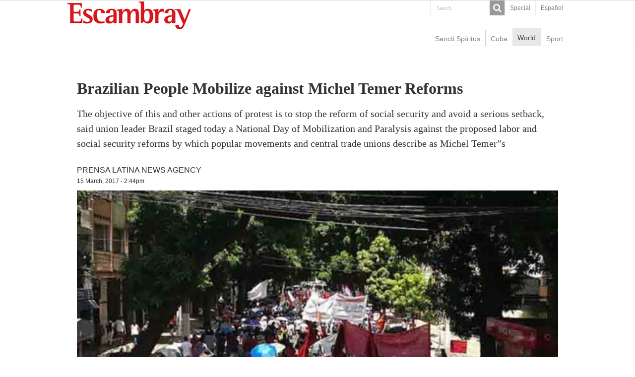

--- FILE ---
content_type: text/html; charset=UTF-8
request_url: https://en.escambray.cu/2017/brazil-mobilizes-against-michel-temer-reforms/
body_size: 5511
content:
<!DOCTYPE html>
<html lang="en">
<head>
<meta charset="UTF-8" />
<meta http-equiv="X-UA-Compatible" content="IE=edge,chrome=1" />
<meta name="viewport" content="width=device-width, initial-scale=1.0" />
<meta name="robots" content="all" />
<meta name="lang" content="en" />
<meta name="language" content="en" />
<meta name="Locality" content="Sancti Spiritus, Cuba" />
<meta name="organization" content="Escambray" />
<meta name="rights" content="Copyright Escambray" />
<meta name="author" content="Escambray" />
<title>Brazilian People Mobilize against Michel Temer Reforms &#8211; Escambray</title>
<link rel='dns-prefetch' href='//s.w.org' />
<link rel='stylesheet' id='wp-block-library-css'  href='https://en.escambray.cu/wp-includes/css/dist/block-library/style.min.css' type='text/css' media='all' />
<link rel='stylesheet' id='tie-style-css'  href='https://en.escambray.cu/wp-content/themes/EscI/style.css' type='text/css' media='all' />
<link rel='stylesheet' id='tie-ilightbox-skin-css'  href='https://en.escambray.cu/wp-content/themes/EscI/css/ilightbox/dark-skin/skin.css' type='text/css' media='all' />
<script type='text/javascript' src='https://en.escambray.cu/wp-includes/js/jquery/jquery.js' id='jquery-core-js'></script>
<link rel="canonical" href="https://en.escambray.cu/2017/brazil-mobilizes-against-michel-temer-reforms/" />

<!-- Protected by WP-SpamFree :: JS BEGIN -->
<script type="text/javascript" src="https://en.escambray.cu/wp-content/plugins/wp-spamfree/js/wpsfv2-js.php"></script> 
<!-- Protected by WP-SpamFree :: JS END -->

<link rel="shortcut icon" href="https://en.escambray.cu/wp-content/themes/EscI/favicon.ico" title="Favicon" />
</head>
<body id="top" class="post-template-default single single-post postid-42114 single-format-standard">
<div class="wrapper-outer">
<aside id="slide-out">
<div class="search-mobile">
<form method="get" id="searchform-mobile" action="https://en.escambray.cu/">
<button class="search-button" type="submit" value="Search"><i class="fa fa-search"></i></button>
<input type="text" id="s-mobile" name="s" title="Search" value="Search" onfocus="if (this.value == 'Search') {this.value = '';}" onblur="if (this.value == '') {this.value = 'Search';}"  />
</form>
</div> 
<div class="social-icons">
</div>
<div id="mobile-menu"  class="mobile-hide-icons"></div>
</aside> 
<div id="wrapper" class="wide-layout">
<div class="inner-wrapper">
<header id="theme-header" class="theme-header">
<div id="top-nav" class="top-nav">
<div class="container">
<div class="top-menu"><ul id="menu-top" class="menu"><li id="menu-item-45789" class="menu-item menu-item-type-taxonomy menu-item-object-category menu-item-45789"><a href="https://en.escambray.cu/category/special/">Special</a></li>
<li id="menu-item-59266" class="menu-item menu-item-type-custom menu-item-object-custom menu-item-59266"><a href="http://www.escambray.cu">Español</a></li>
</ul></div><div class="search-block">
<form method="get" id="searchform-header" action="https://en.escambray.cu/">
<button class="search-button" type="submit" value="Search"><i class="fa fa-search"></i></button>
<input class="search-live" type="text" id="s-header" name="s" title="Search" value="Search" onfocus="if (this.value == 'Search') {this.value = '';}" onblur="if (this.value == '') {this.value = 'Search';}"  />
</form>
</div> 
<div class="social-icons">
</div>
</div> 
</div> 
<div class="header-content">
<a id="slide-out-open" class="slide-out-open" href="#"><span></span></a>
<div class="logo">
<h2><a title="Escambray" href="https://en.escambray.cu/">
<img src="https://en.escambray.cu/wp-content/themes/EscI/images/logo.png" alt="Escambray"  /><strong>Escambray ENGLISH EDITION</strong>
</a>
</h2></div>

<div class="clear"></div>
</div>
<nav id="main-nav">
<div class="container">
<div class="main-menu"><ul id="menu-principal" class="menu"><li id="menu-item-46733" class="menu-item menu-item-type-taxonomy menu-item-object-category menu-item-46733"><a href="https://en.escambray.cu/category/ss/">Sancti Spíritus</a></li>
<li id="menu-item-46732" class="menu-item menu-item-type-taxonomy menu-item-object-category menu-item-46732"><a href="https://en.escambray.cu/category/cuba/">Cuba</a></li>
<li id="menu-item-46734" class="menu-item menu-item-type-taxonomy menu-item-object-category current-post-ancestor current-menu-parent current-post-parent menu-item-46734"><a href="https://en.escambray.cu/category/world/">World</a></li>
<li id="menu-item-46735" class="menu-item menu-item-type-taxonomy menu-item-object-category menu-item-46735"><a href="https://en.escambray.cu/category/sport/">Sport</a></li>
</ul></div></div>
</nav>
</header>
<div id="main-content" class="container"><div class="full-width">
<article class="post-listing post-42114 post type-post status-publish format-standard has-post-thumbnail  category-top-news category-world tag-brazil tag-dilma-rouseff tag-temer" id="the-post">
<div class="post-inner">
<h1 class="name post-title entry-title">Brazilian People Mobilize against Michel Temer Reforms</h1>
<div id="article-summary"><p>The objective of this and other actions of protest is to stop the reform of social security and avoid a serious setback, said union leader Brazil staged today a National Day of Mobilization and Paralysis against the proposed labor and social security reforms by which popular movements and central trade unions describe as Michel Temer&#8221;s </p>
 </div>
<span class="post-meta-author"><a href="https://en.escambray.cu/author/prensalatinanewsagency/" title="">
Prensa Latina News Agency </a></span>
<div class="clear"></div>
<p class="post-meta">
<a href="https://en.escambray.cu/2017/03/">15 March, 2017 - 2:44pm</a>
</p>
<div class="clear"></div>	
<div class="post-thumbnail">
<img width="700" height="466" src="https://en.escambray.cu/wp-content/uploads/2017/03/Brasil-dia-movilizacion.jpg" class="attachment-big-slider size-big-slider wp-post-image" alt="" loading="lazy" srcset="https://en.escambray.cu/wp-content/uploads/2017/03/Brasil-dia-movilizacion.jpg 700w, https://en.escambray.cu/wp-content/uploads/2017/03/Brasil-dia-movilizacion-150x100.jpg 150w, https://en.escambray.cu/wp-content/uploads/2017/03/Brasil-dia-movilizacion-300x200.jpg 300w" sizes="(max-width: 700px) 100vw, 700px" /></div>
<div class="wp-caption"></div>
<div class="share-post">
<ul class="flat-social">
<li><a href="http://www.facebook.com/sharer.php?u=https://en.escambray.cu/2017/brazil-mobilizes-against-michel-temer-reforms/" class="social-facebook" rel="external" target="_blank"><i class="fa fa-facebook"></i> <span></span></a></li>
<li><a href="https://twitter.com/intent/tweet?text=Brazilian People Mobilize against Michel Temer Reforms&url=https://en.escambray.cu/2017/brazil-mobilizes-against-michel-temer-reforms/" class="social-twitter" rel="external" target="_blank"><i class="fa fa-twitter"></i> <span></span></a></li>
<li><a target="_blank" title="Compartir en WhatsApp" href="https://wa.me/?text=https://en.escambray.cu/2017/brazil-mobilizes-against-michel-temer-reforms/&title=Brazilian People Mobilize against Michel Temer Reforms" class="social-whatsapp"><i class="fa">&#xf232;</i><span></span></a></li>
<li><a target="_blank" title="Compartir en Telegram" href="https://t.me/share/url?url=https://en.escambray.cu/2017/brazil-mobilizes-against-michel-temer-reforms/&title=Brazilian People Mobilize against Michel Temer Reforms" class="social-telegram"><i class="fa">T</i></i><span></span></a></li>
<span class="post-comments"><i class="fa fa-comments"></i><a href="https://en.escambray.cu/2017/brazil-mobilizes-against-michel-temer-reforms/#respond">Comente</a></span>
</ul>
<div class="clear"></div>
</div><div class="entry">
<p><strong>The objective of this and other actions of protest is to stop the reform of social security and avoid a serious setback, said union leader</strong></p>
<figure id="attachment_42115" aria-describedby="caption-attachment-42115" style="width: 700px" class="wp-caption alignleft"><a href="http://en.escambray.cu/wp-content/uploads/2017/03/Brasil-dia-movilizacion.jpg"><img loading="lazy" class="wp-image-42115 size-full" src="http://en.escambray.cu/wp-content/uploads/2017/03/Brasil-dia-movilizacion.jpg" alt="escambray today, brasil, unions, rousseff, temer, strike" width="700" height="466" srcset="https://en.escambray.cu/wp-content/uploads/2017/03/Brasil-dia-movilizacion.jpg 700w, https://en.escambray.cu/wp-content/uploads/2017/03/Brasil-dia-movilizacion-150x100.jpg 150w, https://en.escambray.cu/wp-content/uploads/2017/03/Brasil-dia-movilizacion-300x200.jpg 300w" sizes="(max-width: 700px) 100vw, 700px" /></a><figcaption id="caption-attachment-42115" class="wp-caption-text">The mobilizations were convened by the Brasil Popular and Pueblo Sin Miedo fronts. (Photo taken from PL)</figcaption></figure>
<p><span id="more-42114"></span></p>
<p>Brazil staged today a National Day of Mobilization and Paralysis against the proposed labor and social security reforms by which popular movements and central trade unions describe as Michel Temer&#8221;s &#8221;illegitimate government.&#8221;</p>
<p>Throughout the country, demonstrations of protest are planned from the early hours of the morning, culminating in the event that will take place in the afternoon on the crowded Paulista Avenue and which former President Luiz Inácio Lula da Silva will attend.</p>
<p>The mobilizations, convened by the Brasil Popular and Pueblo Sin Miedo fronts and backed by the main Brazilian trade union centers, will coincide with the beginning of a general strike of public education workers.</p>
<p>The strike will extend to all the states of the country and we hope to count with the participation of more than one million members, anticipated the head of the National Confederation of Education Workers (CNTE), Heleno Araújo.</p>
<p>According to the union leader, the 48 affiliates of the CNTE approved the call for a general strike, initially scheduled for 10 days, but it could be extended.</p>
<p>The objective of this and other actions of protest &#8211; he remarked &#8211; is to stop the reform of social security and avoid a serious setback.</p>
<p>The proposal of Constitutional Amendment (PEC) 287/2016 sent by Temer to Congress last December establishes, among other aspects, that both men and women and urban or rural workers may retire only after reaching the age of 65 and having worked for 25 years.</p>
<p>The implementation of this inhumane reform, will make 68 percent of the Brazilian localities unfeasible, in which social security revenues are even higher than the financial transfers of the Union obtained through the Municipal Participation Fund, PhD in Economy and professor of the State University of Campinas Guilherme Delgado said.</p>
<span style="clear:both;display:none;"><img src="https://en.escambray.cu/wp-content/plugins/wp-spamfree/img/wpsf-img.php" width="0" height="0" alt="" style="border-style:none;width:0px;height:0px;display:none;" /></span></div>
<div class="share-post">
<ul class="flat-social">
<li><a href="http://www.facebook.com/sharer.php?u=https://en.escambray.cu/2017/brazil-mobilizes-against-michel-temer-reforms/" class="social-facebook" rel="external" target="_blank"><i class="fa fa-facebook"></i> <span></span></a></li>
<li><a href="https://twitter.com/intent/tweet?text=Brazilian People Mobilize against Michel Temer Reforms&url=https://en.escambray.cu/2017/brazil-mobilizes-against-michel-temer-reforms/" class="social-twitter" rel="external" target="_blank"><i class="fa fa-twitter"></i> <span></span></a></li>
<li><a target="_blank" title="Compartir en WhatsApp" href="https://wa.me/?text=https://en.escambray.cu/2017/brazil-mobilizes-against-michel-temer-reforms/&title=Brazilian People Mobilize against Michel Temer Reforms" class="social-whatsapp"><i class="fa">&#xf232;</i><span></span></a></li>
<li><a target="_blank" title="Compartir en Telegram" href="https://t.me/share/url?url=https://en.escambray.cu/2017/brazil-mobilizes-against-michel-temer-reforms/&title=Brazilian People Mobilize against Michel Temer Reforms" class="social-telegram"><i class="fa">T</i></i><span></span></a></li>
<span class="post-comments"><i class="fa fa-comments"></i><a href="https://en.escambray.cu/2017/brazil-mobilizes-against-michel-temer-reforms/#respond">Comente</a></span>
</ul>
<div class="clear"></div>
</div><div class="clear"></div>
</div>
</article>
<div id="comments">
<div class="clear"></div>
<p class="comment-form-author">Escambray reserves the right to publish comments.</p>
	<div id="respond" class="comment-respond">
		<h3 id="reply-title" class="comment-reply-title">Leave a Reply <small><a rel="nofollow" id="cancel-comment-reply-link" href="/2017/brazil-mobilizes-against-michel-temer-reforms/#respond" style="display:none;">Cancel reply</a></small></h3><form action="https://en.escambray.cu/wp-comments-post.php" method="post" id="commentform" class="comment-form" novalidate><p class="comment-notes"><span id="email-notes">Your email address will not be published.</span> Required fields are marked <span class="required">*</span></p><p class="comment-form-comment"><label for="comment">Comment</label> <textarea id="comment" name="comment" cols="45" rows="8" maxlength="65525" required="required"></textarea></p><p class="comment-form-author"><label for="author">Name <span class="required">*</span></label> <input id="author" name="author" type="text" value="" size="30" maxlength="245" required='required' /></p>
<p class="comment-form-email"><label for="email">Email <span class="required">*</span></label> <input id="email" name="email" type="email" value="" size="30" maxlength="100" aria-describedby="email-notes" required='required' /></p>
<p class="comment-form-cookies-consent"><input id="wp-comment-cookies-consent" name="wp-comment-cookies-consent" type="checkbox" value="yes" /> <label for="wp-comment-cookies-consent">Save my name, email, and website in this browser for the next time I comment.</label></p>
<p class="form-submit"><input name="submit" type="submit" id="submit" class="submit" value="Post Comment" /> <input type='hidden' name='comment_post_ID' value='42114' id='comment_post_ID' />
<input type='hidden' name='comment_parent' id='comment_parent' value='0' />
</p>	<script type='text/javascript'>
	<!--
	refJS = escape( document[ 'referrer' ] );
	document.write("<input type='hidden' name='refJS' value='"+refJS+"'>");
	// -->
	</script>
	</form>	</div><!-- #respond -->
	</div></div>
<div class="clear"></div>
<div id="footer-widget-area" class="footer-3c">
<div class="footer-widget-container">
<div id="footer-first" class="footer-widgets-box">
<li id="posts-list-widget-6" class="widget posts-list"><h4 class="footer-widget-top">Recent Posts</h4><ul>
<li >
<div class="post-thumbnail">
<a href="https://en.escambray.cu/2024/unhcr-urges-to-step-up-support-to-lebanon-in-view-of-cost-of-conflict/" rel="bookmark"><img width="110" height="75" src="https://en.escambray.cu/wp-content/uploads/2024/10/palestina-refugiados-110x75.jpg" class="attachment-tie-small size-tie-small wp-post-image" alt="" loading="lazy" /></a>
</div>
<h3><a href="https://en.escambray.cu/2024/unhcr-urges-to-step-up-support-to-lebanon-in-view-of-cost-of-conflict/">UNHCR urges to step up support to Lebanon in view of cost of conflict</a></h3>
</li>
<li >
<div class="post-thumbnail">
<a href="https://en.escambray.cu/2024/hurricane-milton-reaches-category-5-cuba-on-alert/" rel="bookmark"><img width="110" height="75" src="https://en.escambray.cu/wp-content/uploads/2024/10/milton-110x75.jpeg" class="attachment-tie-small size-tie-small wp-post-image" alt="" loading="lazy" /></a>
</div>
<h3><a href="https://en.escambray.cu/2024/hurricane-milton-reaches-category-5-cuba-on-alert/">Hurricane Milton reaches Category 5, Cuba on alert</a></h3>
</li>
</ul>
<div class="clear"></div>
</li>
</div>
<div class="footer-widgets-box" id="footer-second">
<li id="categort-posts-widget-2" class="widget categort-posts"><h4 class="footer-widget-top">Other top news</h4><ul>
<li >
<div class="post-thumbnail">
<a href="https://en.escambray.cu/2024/unhcr-urges-to-step-up-support-to-lebanon-in-view-of-cost-of-conflict/" rel="bookmark"><img width="110" height="75" src="https://en.escambray.cu/wp-content/uploads/2024/10/palestina-refugiados-110x75.jpg" class="attachment-tie-small size-tie-small wp-post-image" alt="" loading="lazy" /></a>
</div>
<h3><a href="https://en.escambray.cu/2024/unhcr-urges-to-step-up-support-to-lebanon-in-view-of-cost-of-conflict/">UNHCR urges to step up support to Lebanon in view of cost of conflict</a></h3>
</li>
<li >
<div class="post-thumbnail">
<a href="https://en.escambray.cu/2024/israel-prime-minister-indicted-on-corruption-charges/" rel="bookmark"><img width="110" height="75" src="https://en.escambray.cu/wp-content/uploads/2019/11/netanyahu-110x75.jpg" class="attachment-tie-small size-tie-small wp-post-image" alt="Israeli Prime Minister Benjamin Netanyahu" loading="lazy" /></a>
</div>
<h3><a href="https://en.escambray.cu/2024/israel-prime-minister-indicted-on-corruption-charges/">Israeli military alarmed by Hezbollah drone filming Netanyahu&#8217;s home</a></h3>
</li>
</ul>
<div class="clear"></div>
</li>
</div>
<div id="footer-third" class="footer-widgets-box">
<li id="categort-posts-widget-8" class="widget categort-posts"><h4 class="footer-widget-top">Home</h4><ul>
<li >
<div class="post-thumbnail">
<a href="https://en.escambray.cu/2024/unhcr-urges-to-step-up-support-to-lebanon-in-view-of-cost-of-conflict/" rel="bookmark"><img width="110" height="75" src="https://en.escambray.cu/wp-content/uploads/2024/10/palestina-refugiados-110x75.jpg" class="attachment-tie-small size-tie-small wp-post-image" alt="" loading="lazy" /></a>
</div>
<h3><a href="https://en.escambray.cu/2024/unhcr-urges-to-step-up-support-to-lebanon-in-view-of-cost-of-conflict/">UNHCR urges to step up support to Lebanon in view of cost of conflict</a></h3>
</li>
<li >
<div class="post-thumbnail">
<a href="https://en.escambray.cu/2024/president-of-russia-brics/" rel="bookmark"><img width="110" height="66" src="https://en.escambray.cu/wp-content/uploads/2013/01/Vladimir-Putin-speaks-at-011.jpg" class="attachment-tie-small size-tie-small wp-post-image" alt="" loading="lazy" srcset="https://en.escambray.cu/wp-content/uploads/2013/01/Vladimir-Putin-speaks-at-011.jpg 620w, https://en.escambray.cu/wp-content/uploads/2013/01/Vladimir-Putin-speaks-at-011-300x180.jpg 300w" sizes="(max-width: 110px) 100vw, 110px" /></a>
</div>
<h3><a href="https://en.escambray.cu/2024/president-of-russia-brics/">President of Russia met with BRICS security authorities</a></h3>
</li>
</ul>
<div class="clear"></div>
</li>
</div>
</div>
</div><div class="clear"></div>
</div>
<div class="footer-bottom">
<div class="menu-footer-container"><ul id="menu-footer" class="menu"><li id="menu-item-58021" class="menu-item menu-item-type-custom menu-item-object-custom menu-item-58021"><a href="http://www.escambray.cu/edicion-impresa/">Edición impresa</a></li>
<li id="menu-item-58022" class="menu-item menu-item-type-custom menu-item-object-custom menu-item-58022"><a href="http://www.escambray.cu/el-tiempo/">El tiempo</a></li>
<li id="menu-item-58023" class="menu-item menu-item-type-post_type menu-item-object-page menu-item-58023"><a href="https://en.escambray.cu/about-escambray-newspaper/">About Escambray</a></li>
</ul></div><div class="clear"></div>
<div class="container">
<div class="alignright">
</div>
<div class="alignleft">
</div>
<div class="clear"></div>
</div>
</div>
</div>
</div>
</div>
<div id="fb-root"></div>
<script type="text/javascript">
  var _paq = window._paq = window._paq || [];
  /* tracker methods like "setCustomDimension" should be called before "trackPageView" */
  _paq.push(['trackPageView']);
  _paq.push(['enableLinkTracking']);
  (function() {
    var u="https://analitica.cip.cu/";
    _paq.push(['setTrackerUrl', u+'matomo.php']);
    _paq.push(['setSiteId', '12']);
    var d=document, g=d.createElement('script'), s=d.getElementsByTagName('script')[0];
    g.type='text/javascript'; g.async=true; g.src=u+'matomo.js'; s.parentNode.insertBefore(g,s);
  })();
</script>

<script type='text/javascript' id='tie-scripts-js-extra'>
/* <![CDATA[ */
var tie = {"mobile_menu_active":"true","mobile_menu_top":"","lightbox_all":"","lightbox_gallery":"","lightbox_skin":"dark","lightbox_thumb":"vertical","lightbox_arrows":"","sticky_sidebar":"","is_singular":"1","reading_indicator":"","lang_no_results":"No Results","lang_results_found":"Results Found"};
/* ]]> */
</script>
<script type='text/javascript' src='https://en.escambray.cu/wp-content/themes/EscI/js/tie-scripts.js' id='tie-scripts-js'></script>
<script type='text/javascript' src='https://en.escambray.cu/wp-content/themes/EscI/js/ilightbox.packed.js' id='tie-ilightbox-js'></script>
<script type='text/javascript' src='https://en.escambray.cu/wp-includes/js/comment-reply.min.js' id='comment-reply-js'></script>
<script type='text/javascript' src='https://en.escambray.cu/wp-includes/js/wp-embed.min.js' id='wp-embed-js'></script>
</body>
</html>